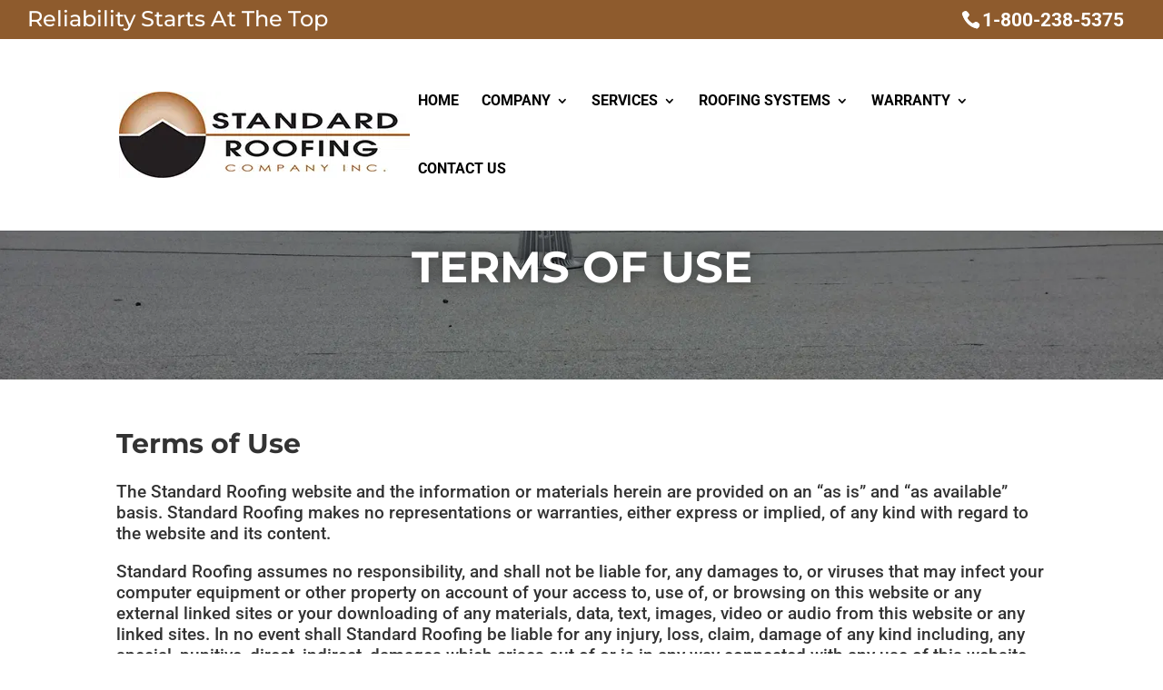

--- FILE ---
content_type: text/css; charset=utf-8
request_url: https://www.standardroofing.ca/wp-content/themes/Divi-child/style.css?ver=4.27.4
body_size: 344
content:
/*
 Theme Name:     Divi Child Theme
 Theme URI:      https://www.elegantthemes.com/gallery/foxy/
 Description:    Divi Child Theme
 Author:         Elegant Themes
 Author URI:     https://www.elegantthemes.com
 Template:       Divi
 Version:        1.0.0
*/

@import url("../Divi/style.css");


/* =Theme customization starts here
------------------------------------------------------- */

#custom-headline-top h2 {
	font-size:24px;
	float:left;
	font-family: Montserrat, Arial, Sans-serif;
	text-align:left;
	color:#fff;
	}
	
#et-info-phone {
	font-size:21px;
}
#et-info-email {
	display:none;
}

#et-info {
	float:right;
}

.top-btn {
  -webkit-border-radius: 5;
  -moz-border-radius: 5;
  border-radius: 5px;
  font-family: Montserrat, Arial, sans-serif;
  color: #fff;
  font-size: 16px;
  margin-top:10px;
  background: #231f20;
  white-space: nowrap;
  padding: 5px 15px 5px 15px;
  text-decoration: none;
  cursor:pointer;
}

.top-btn-1:hover {
  color:#fff;
  background: #000;
  text-decoration: none;
}
